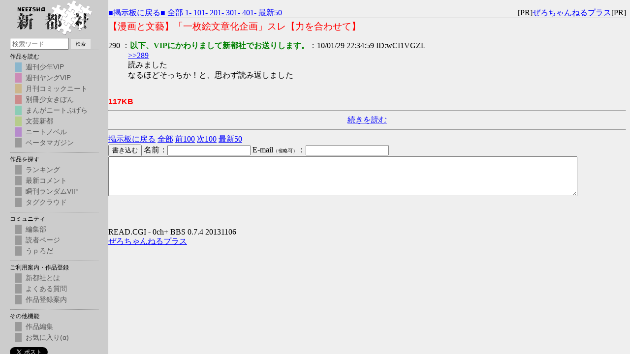

--- FILE ---
content_type: text/html
request_url: http://bbs.neetsha.jp/test/read.cgi/board/1488470030/290
body_size: 4020
content:
<!DOCTYPE HTML PUBLIC "-//W3C//DTD HTML 4.01 Transitional//EN" "http://www.w3.org/TR/html4/loose.dtd">
<html lang="ja">
<head>

 <meta name="viewport" content="width=device-width,initial-scale=1">
 <meta http-equiv=Content-Type content="text/html;charset=Shift_JIS">
 <meta http-equiv="Content-Style-Type" content="text/css">

 <script>
   (function(i,s,o,g,r,a,m){i['GoogleAnalyticsObject']=r;i[r]=i[r]||function(){
   (i[r].q=i[r].q||[]).push(arguments)},i[r].l=1*new Date();a=s.createElement(o),
   m=s.getElementsByTagName(o)[0];a.async=1;a.src=g;m.parentNode.insertBefore(a,m)
   })(window,document,'script','//www.google-analytics.com/analytics.js','ga');
 
   ga('create', 'UA-25144328-1', 'auto');
   ga('send', 'pageview');
 
 </script>
 <link rel="stylesheet" href="//neetsha.jp/css/bbs.css?202009270957" type="text/css">
 
 <script type="text/javascript" charset="utf-8" src="https://neetsha.jp/addon/add_menu.js?202006152330"></script>
 <script type="text/javascript" src="https://ajax.googleapis.com/ajax/libs/jquery/3.5.1/jquery.min.js"></script>
 <script type="text/javascript" charset="utf-8" src="https://neetsha.jp/js/bbs.js?202104142026"></script>
 <title>【漫画と文藝】「一枚絵文章化企画」スレ【力を合わせて】</title>

</head>
<!--nobanner-->
<body bgcolor="#EFEFEF" text="#000000" link="#0000FF" alink="#FF0000" vlink="#AA0088">

<div style="margin:0px;">
<div style="margin-top:1em;">
 <span style="float:left;">
 <a href="/board/">■掲示板に戻る■</a>
 <a href="http://bbs.neetsha.jp/test/read.cgi/board/1488470030/">全部</a>
 <a href="http://bbs.neetsha.jp/test/read.cgi/board/1488470030/1-100">1-</a>
 <a href="http://bbs.neetsha.jp/test/read.cgi/board/1488470030/101-200">101-</a>
 <a href="http://bbs.neetsha.jp/test/read.cgi/board/1488470030/201-300">201-</a>
 <a href="http://bbs.neetsha.jp/test/read.cgi/board/1488470030/301-400">301-</a>
 <a href="http://bbs.neetsha.jp/test/read.cgi/board/1488470030/401-500">401-</a>
 <a href="http://bbs.neetsha.jp/test/read.cgi/board/1488470030/l50">最新50</a>
 </span>
 <span style="float:right;">
 [PR]<a href="http://zerochplus.sourceforge.jp/" target="_blank">ぜろちゃんねるプラス</a>[PR]
 </span>&nbsp;
</div>
</div>

<hr style="background-color:#888;color:#888;border-width:0;height:1px;position:relative;top:-.4em;">

<h1 style="color:#FF0000;font-size:larger;font-weight:normal;margin:-.5em 0 0;">【漫画と文藝】「一枚絵文章化企画」スレ【力を合わせて】</h1>

<dl class="thread">
 <dt>290 ：<font color="green"><b>以下、VIPにかわりまして新都社でお送りします。</b></font>：10/01/29 22:34:59 ID:wCI1VGZL</dt>
  <dd> <a href="../test/read.cgi/neetsha/1259490460/289" target="_blank"><a href="http://bbs.neetsha.jp/test/read.cgi/board/1488470030/289" target="_blank">&gt;&gt;289</a></a> <br> 読みました <br> なるほどそっちか！と、思わず読み返しました <br><br></dd>
</dl>

<font color="red" face="Arial"><b>117KB</b></font>

<hr>
<center><a href="http://bbs.neetsha.jp/test/read.cgi/board/1488470030/290-">続きを読む</a></center>
<hr>

<div class="links">
<a href="/board/">掲示板に戻る</a>
<a href="http://bbs.neetsha.jp/test/read.cgi/board/1488470030/">全部</a>
<a href="http://bbs.neetsha.jp/test/read.cgi/board/1488470030/190-290">前100</a>
<a href="http://bbs.neetsha.jp/test/read.cgi/board/1488470030/290-390">次100</a>
<a href="http://bbs.neetsha.jp/test/read.cgi/board/1488470030/l50">最新50</a>
</div>
<form method="POST" action="/test/bbs.cgi?guid=ON">
<input type="hidden" name="bbs" value="board"><input type="hidden" name="key" value="1488470030"><input type="hidden" name="time" value="1769396615">
<input type="submit" value="書き込む">
名前：<input type="text" name="FROM" value="" size="19">
E-mail<font size="1">（省略可）</font>：<input type="text" name="mail" value="" size="19"><br>
<textarea rows="5" name="MESSAGE" style="width:90%;"></textarea>
</form>
<div style="margin-top:4em;">
READ.CGI - 0ch+ BBS 0.7.4 20131106<br>
<a href="http://zerochplus.sourceforge.jp/">ぜろちゃんねるプラス</a>
</div>

</body>
</html>
